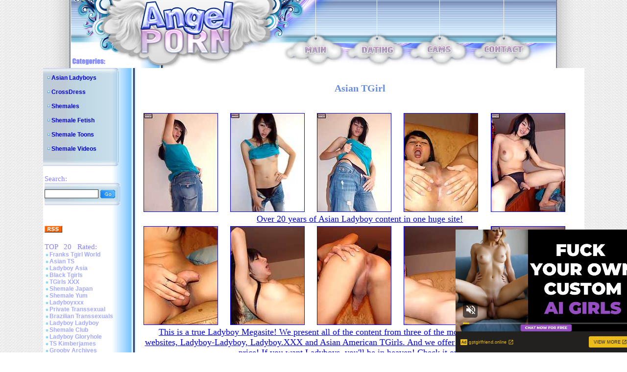

--- FILE ---
content_type: text/xml;charset=UTF-8
request_url: http://s.magsrv.com/splash.php?idzone=5046840&cookieconsent=true
body_size: 4469
content:
<?xml version="1.0" encoding="UTF-8"?>
<VAST version="3.0">
  <Ad id="7733036">
    <InLine>
      <AdSystem>ExoClick</AdSystem>
      <AdTitle/>
      <Impression id="exotr"><![CDATA[http://s.magsrv.com/vregister.php?a=vimp&tracking_event=impression&idzone=5046840&14e291582d1d8cdfe2f1583c6b5b205a=tsVuZ8uHLtt4cdvHvq48PXXx65eNdlTlK8E.fPdx6dd3nvu49emtqayWunDNE_7rgbjYlesYecz4a6oK3F35qq5WJHM2JXnI9s81MtW5qaTXA2w3a5TXBU5Tn568uvjtrgbnsZjgqfcpz6dOXPpz1wN1QVuZ.PPDxy5a4G8ZpXM.vDp28dOGuBtpitx6anDPrw8a4G2mJJ2IHpc._fnz4c.2uBu1imBiuCaXPjx89vHXxz4a4G5qs.3TXA2zTNdU5Tnw1wNtuWwNOZ8NcDbTFNMDlOfDXA3BVPnz58tdVjOfDXaxHY5nw3cOHDjrnsZjgqfcpXpYrcz78Nc9jMcFT7lK7VlNLkrWGaJ4GtpiSdiB6VdqymlyVrDNE8DW5e0.xK84vXMvPYzHBU.5Tnx1uXtPsSvOL1zLyuV3TUxZ8dbDa9eE7mfPjrdmpkYrz1wNyuV3TUxZ8dbU1ktdOC81MD0ErEeaJ_3XA3PTM3Y1Wu0xW49NThnx5ctc9MDUEry8kzbkefjW_XXPVnw11NUuOSr0uVTR2VwTS567KnKV4G8.GuymNd9ip_Ph05cGOffrz4dOXV1rp44O9e_lpniy11d79.uuCSelyqqCaVeqtiuyrPhrgknpcqqgmlXgltYjgbXpcYqmlz5a6XHXKXKV6oK3F35qq5WJHM2JXnI9s81MtW5qaTWw2zHM1Fnw1wNzOuuU58eXTpy6a4G42JW4JXl52HnM.Xftx4dtbl7jVlcE0q9cEjmfDdw7a4G22K2GnJa3Kc..uBtpimmByleqaylpzPhrlmqapgnrz4a4JWpnpYK5l5Jm3M.GutyqteSZtzPhrpcegmlXecmlYkcXgbz68e3Xpx8a56Zr8F6q2K7Ks9vHXA3OxTXK5Tnw1tQV4LvOTSsSOLwN59OvDzx799crlbDVkFeC89M1.[base64].uthtelyixyqtelyqyOvPjrgblcrumpiXrwncz5a4G2mJJ2IHpV68J3M.GumtleCW1yWuanBeBvPXTWyvBLa5LXNTgvKxI5nricwXtYjscX458NcTmC9rEdji_LPhricwXtYjscX558NcTmC9rEdji_TPhricwXtYjscX658NcTmC9rEdji_bPhricwXtYjscX758NcTmC9rEdji_jPhricwXtYjscX858NcTmC9rEdji_Hhnw1tNyr2VMPOZ8.PfprZgbXqfYbgleXtYjscz4a6nGppW12XKq17WI7HM.W7h37cPPTj379O_fwDt662LGq4JpV3Y5pqc.G7jrYsargmlXacgjz4buHDjrgbrpYddgaXqmspacz4a3WI42WGol55qoK4Jpc.Gthtepym2CV5d.aqvOrdIw9VTbuamk1tRwOS1rvwS11L2VMPOZ8dbVlVc0i9rEdji_HPW1ZVXNIvaxHY4vyz1tWVVzSL2sR2OL889dTjU0ra7MDa7U0kkFVUE0ufDdw464G68J3F7KnKV4G8.GuBtiqpytevCdzPtrZspjz12VOUrtMTzwSvZ67KnKV2mJ54JXl3aXKLHJWsM9dlTlK7TE88Ery8blrkeeu2yyBvPj37eO3br14ePPjx27c.Pbv289mWeLHTly4N9ddcEjlVbEk.fHv28du3Xrw8a2ppooHGppanJa8.M&is_vast=0&should_log=0&cb=e2e_696bb1a4223414.78740499]]></Impression>
      <Error><![CDATA[http://s.magsrv.com/vregister.php?a=vview&errorcode=[ERRORCODE]&idzone=5046840&dg=7733036-USA-119685830-0-0-1-0-InLine]]></Error>
      <Creatives>
        <Creative sequence="1" id="119685830">
          <Linear skipoffset="00:00:05">
            <Duration>00:00:30.510</Duration>
            <TrackingEvents>
              <Tracking id="prog_1" event="progress" offset="00:00:10.000"><![CDATA[http://s.magsrv.com/vregister.php?a=vview&should_log=0&cb=e2e_696bb1a4220aa5.40804584&tracking_event=progress&progress=00:00:10.000&idzone=5046840&14e291582d1d8cdfe2f1583c6b5b205a=tsVuZ8uHLtt4cdvHvq48PXXx65eNdlTlK8E.fPdx6dd3nvu49emtqayWunDNE_7rgbjYlesYecz4a6oK3F35qq5WJHM2JXnI9s81MtW5qaTXA2w3a5TXBU5Tn568uvjtrgbnsZjgqfcpz6dOXPpz1wN1QVuZ.PPDxy5a4G8ZpXM.vDp28dOGuBtpitx6anDPrw8a4G2mJJ2IHpc._fnz4c.2uBu1imBiuCaXPjx89vHXxz4a4G5qs.3TXA2zTNdU5Tnw1wNtuWwNOZ8NcDbTFNMDlOfDXA3BVPnz58tdVjOfDXaxHY5nw3cOHDjrnsZjgqfcpXpYrcz78Nc9jMcFT7lK7VlNLkrWGaJ4GtpiSdiB6VdqymlyVrDNE8DW5e0.xK84vXMvPYzHBU.5Tnx1uXtPsSvOL1zLyuV3TUxZ8dbDa9eE7mfPjrdmpkYrz1wNyuV3TUxZ8dbU1ktdOC81MD0ErEeaJ_3XA3PTM3Y1Wu0xW49NThnx5ctc9MDUEry8kzbkefjW_XXPVnw11NUuOSr0uVTR2VwTS567KnKV4G8.GuymNd9ip_Ph05cGOffrz4dOXV1rp44O9e_lpniy11d79.uuCSelyqqCaVeqtiuyrPhrgknpcqqgmlXgltYjgbXpcYqmlz5a6XHXKXKV6oK3F35qq5WJHM2JXnI9s81MtW5qaTWw2zHM1Fnw1wNzOuuU58eXTpy6a4G42JW4JXl52HnM.Xftx4dtdsDbky7lrkteetymmalqZtzPXA22xWw05LW5Tn31wNtMU0wOUr1TWUtOZ8Ncs1TVME9efDXBK1M9LBXMvJM25nw11uVVryTNuZ8NdLj0E0q7zk0rEji8DefXj269OPjXPTNfgvVWxXZVnt464G52Ka5XKc.[base64].Gu2nPhrglrcplYjz4a5Zl3bJW6s.GuBulyqeaWqC1xeNjCayvPhrgbksjrgxmlcz4a3JGII14Kp8.GupqmCetdtytiCPPtrqapgnrXtcpqgmlz464G2G7XKa4KnKV2G168J3M.[base64].GuBuulh12BpeqaylpzPhrdYjjZYaiXnmqgrgmlz4a2G16nKbYJXl35qq86t0jD1VNu5qaTW1HA5LWu_BLXUvZUw85nx1tWVVzSL2sR2OL8c9bVlVc0i9rEdji_LPW1ZVXNIvaxHY4vzz11ONTStrsuVVr2sR2OZ8t3Dv24eenHv36d._gHb11sWNVwTSruxzTU58N3HWxY1XBNKu05BHnw3cOHHXU41NK2uzA2u1NJJBVVBNLnw3cOOuBuvCdxeypyleBvPhrgbYqqcrXrwncz7a7bLIG8.Pft47duvXh48ce3nv48dPHbz2ZZ4sdOXFlrrrrgkcqrYknz49.3jt269eHjW1NNFA41NLU5LXnxg-]]></Tracking>
              <Tracking id="prog_2" event="progress" offset="00:00:06.000"><![CDATA[http://s.magsrv.com/vregister.php?a=vview&should_log=0&cb=e2e_696bb1a4220b20.54427020&tracking_event=progress&progress=25%&idzone=5046840&14e291582d1d8cdfe2f1583c6b5b205a=tsVuZ8uHLtt4cdvHvq48PXXx65eNdlTlK8E.fPdx6dd3nvu49emtqayWunDNE_7rgbjYlesYecz4a6oK3F35qq5WJHM2JXnI9s81MtW5qaTXA2w3a5TXBU5Tn568uvjtrgbnsZjgqfcpz6dOXPpz1wN1QVuZ.PPDxy5a4G8ZpXM.vDp28dOGuBtpitx6anDPrw8a4G2mJJ2IHpc._fnz4c.2uBu1imBiuCaXPjx89vHXxz4a4G5qs.3TXA2zTNdU5Tnw1wNtuWwNOZ8NcDbTFNMDlOfDXA3BVPnz58tdVjOfDXaxHY5nw3cOHDjrnsZjgqfcpXpYrcz78Nc9jMcFT7lK7VlNLkrWGaJ4GtpiSdiB6VdqymlyVrDNE8DW5e0.xK84vXMvPYzHBU.5Tnx1uXtPsSvOL1zLyuV3TUxZ8dbDa9eE7mfPjrdmpkYrz1wNyuV3TUxZ8dbU1ktdOC81MD0ErEeaJ_3XA3PTM3Y1Wu0xW49NThnx5ctc9MDUEry8kzbkefjW_XXPVnw11NUuOSr0uVTR2VwTS567KnKV4G8.GuymNd9ip_Ph05cGOffrz4dOXV1rp44O9e_lpniy11d79.uuCSelyqqCaVeqtiuyrPhrgknpcqqgmlXgltYjgbXpcYqmlz5a6XHXKXKV6oK3F35qq5WJHM2JXnI9s81MtW5qaTWw2zHM1Fnw1wNzOuuU58eXTpy6a4G42JW4JXl52HnM.Xftx4dtdsDbky7lrkteetymmalqZtzPXA22xWw05LW5Tn31wNtMU0wOUr1TWUtOZ8Ncs1TVME9efDXBK1M9LBXMvJM25nw11uVVryTNuZ8NdLj0E0q7zk0rEji8DefXj269OPjXPTNfgvVWxXZVnt464G52Ka5XKc.[base64].Gu2nPhrglrcplYjz4a5Zl3bJW6s.GuBulyqeaWqC1xeNjCayvPhrgbksjrgxmlcz4a3JGII14Kp8.GupqmCetdtytiCPPtrqapgnrXtcpqgmlz464G2G7XKa4KnKV2G168J3M.[base64].GuBuulh12BpeqaylpzPhrdYjjZYaiXnmqgrgmlz4a2G16nKbYJXl35qq86t0jD1VNu5qaTW1HA5LWu_BLXUvZUw85nx1tWVVzSL2sR2OL8c9bVlVc0i9rEdji_LPW1ZVXNIvaxHY4vzz11ONTStrsuVVr2sR2OZ8t3Dv24eenHv36d._gHb11sWNVwTSruxzTU58N3HWxY1XBNKu05BHnw3cOHHXU41NK2uzA2u1NJJBVVBNLnw3cOOuBuvCdxeypyleBvPhrgbYqqcrXrwncz7a7bLIG8.Pft47duvXh48ce3nv48dPHbz2ZZ4sdOXFlrrrrgkcqrYknz49.3jt269eHjW1NNFA41NLU5LXnxg-]]></Tracking>
              <Tracking id="prog_3" event="progress" offset="00:00:14.000"><![CDATA[http://s.magsrv.com/vregister.php?a=vview&should_log=0&cb=e2e_696bb1a4220b59.90744592&tracking_event=progress&progress=50%&idzone=5046840&14e291582d1d8cdfe2f1583c6b5b205a=tsVuZ8uHLtt4cdvHvq48PXXx65eNdlTlK8E.fPdx6dd3nvu49emtqayWunDNE_7rgbjYlesYecz4a6oK3F35qq5WJHM2JXnI9s81MtW5qaTXA2w3a5TXBU5Tn568uvjtrgbnsZjgqfcpz6dOXPpz1wN1QVuZ.PPDxy5a4G8ZpXM.vDp28dOGuBtpitx6anDPrw8a4G2mJJ2IHpc._fnz4c.2uBu1imBiuCaXPjx89vHXxz4a4G5qs.3TXA2zTNdU5Tnw1wNtuWwNOZ8NcDbTFNMDlOfDXA3BVPnz58tdVjOfDXaxHY5nw3cOHDjrnsZjgqfcpXpYrcz78Nc9jMcFT7lK7VlNLkrWGaJ4GtpiSdiB6VdqymlyVrDNE8DW5e0.xK84vXMvPYzHBU.5Tnx1uXtPsSvOL1zLyuV3TUxZ8dbDa9eE7mfPjrdmpkYrz1wNyuV3TUxZ8dbU1ktdOC81MD0ErEeaJ_3XA3PTM3Y1Wu0xW49NThnx5ctc9MDUEry8kzbkefjW_XXPVnw11NUuOSr0uVTR2VwTS567KnKV4G8.GuymNd9ip_Ph05cGOffrz4dOXV1rp44O9e_lpniy11d79.uuCSelyqqCaVeqtiuyrPhrgknpcqqgmlXgltYjgbXpcYqmlz5a6XHXKXKV6oK3F35qq5WJHM2JXnI9s81MtW5qaTWw2zHM1Fnw1wNzOuuU58eXTpy6a4G42JW4JXl52HnM.Xftx4dtdsDbky7lrkteetymmalqZtzPXA22xWw05LW5Tn31wNtMU0wOUr1TWUtOZ8Ncs1TVME9efDXBK1M9LBXMvJM25nw11uVVryTNuZ8NdLj0E0q7zk0rEji8DefXj269OPjXPTNfgvVWxXZVnt464G52Ka5XKc.[base64].Gu2nPhrglrcplYjz4a5Zl3bJW6s.GuBulyqeaWqC1xeNjCayvPhrgbksjrgxmlcz4a3JGII14Kp8.GupqmCetdtytiCPPtrqapgnrXtcpqgmlz464G2G7XKa4KnKV2G168J3M.[base64].GuBuulh12BpeqaylpzPhrdYjjZYaiXnmqgrgmlz4a2G16nKbYJXl35qq86t0jD1VNu5qaTW1HA5LWu_BLXUvZUw85nx1tWVVzSL2sR2OL8c9bVlVc0i9rEdji_LPW1ZVXNIvaxHY4vzz11ONTStrsuVVr2sR2OZ8t3Dv24eenHv36d._gHb11sWNVwTSruxzTU58N3HWxY1XBNKu05BHnw3cOHHXU41NK2uzA2u1NJJBVVBNLnw3cOOuBuvCdxeypyleBvPhrgbYqqcrXrwncz7a7bLIG8.Pft47duvXh48ce3nv48dPHbz2ZZ4sdOXFlrrrrgkcqrYknz49.3jt269eHjW1NNFA41NLU5LXnxg-]]></Tracking>
              <Tracking id="prog_4" event="progress" offset="00:00:21.000"><![CDATA[http://s.magsrv.com/vregister.php?a=vview&should_log=0&cb=e2e_696bb1a4220b77.76898674&tracking_event=progress&progress=75%&idzone=5046840&14e291582d1d8cdfe2f1583c6b5b205a=tsVuZ8uHLtt4cdvHvq48PXXx65eNdlTlK8E.fPdx6dd3nvu49emtqayWunDNE_7rgbjYlesYecz4a6oK3F35qq5WJHM2JXnI9s81MtW5qaTXA2w3a5TXBU5Tn568uvjtrgbnsZjgqfcpz6dOXPpz1wN1QVuZ.PPDxy5a4G8ZpXM.vDp28dOGuBtpitx6anDPrw8a4G2mJJ2IHpc._fnz4c.2uBu1imBiuCaXPjx89vHXxz4a4G5qs.3TXA2zTNdU5Tnw1wNtuWwNOZ8NcDbTFNMDlOfDXA3BVPnz58tdVjOfDXaxHY5nw3cOHDjrnsZjgqfcpXpYrcz78Nc9jMcFT7lK7VlNLkrWGaJ4GtpiSdiB6VdqymlyVrDNE8DW5e0.xK84vXMvPYzHBU.5Tnx1uXtPsSvOL1zLyuV3TUxZ8dbDa9eE7mfPjrdmpkYrz1wNyuV3TUxZ8dbU1ktdOC81MD0ErEeaJ_3XA3PTM3Y1Wu0xW49NThnx5ctc9MDUEry8kzbkefjW_XXPVnw11NUuOSr0uVTR2VwTS567KnKV4G8.GuymNd9ip_Ph05cGOffrz4dOXV1rp44O9e_lpniy11d79.uuCSelyqqCaVeqtiuyrPhrgknpcqqgmlXgltYjgbXpcYqmlz5a6XHXKXKV6oK3F35qq5WJHM2JXnI9s81MtW5qaTWw2zHM1Fnw1wNzOuuU58eXTpy6a4G42JW4JXl52HnM.Xftx4dtdsDbky7lrkteetymmalqZtzPXA22xWw05LW5Tn31wNtMU0wOUr1TWUtOZ8Ncs1TVME9efDXBK1M9LBXMvJM25nw11uVVryTNuZ8NdLj0E0q7zk0rEji8DefXj269OPjXPTNfgvVWxXZVnt464G52Ka5XKc.[base64].Gu2nPhrglrcplYjz4a5Zl3bJW6s.GuBulyqeaWqC1xeNjCayvPhrgbksjrgxmlcz4a3JGII14Kp8.GupqmCetdtytiCPPtrqapgnrXtcpqgmlz464G2G7XKa4KnKV2G168J3M.[base64].GuBuulh12BpeqaylpzPhrdYjjZYaiXnmqgrgmlz4a2G16nKbYJXl35qq86t0jD1VNu5qaTW1HA5LWu_BLXUvZUw85nx1tWVVzSL2sR2OL8c9bVlVc0i9rEdji_LPW1ZVXNIvaxHY4vzz11ONTStrsuVVr2sR2OZ8t3Dv24eenHv36d._gHb11sWNVwTSruxzTU58N3HWxY1XBNKu05BHnw3cOHHXU41NK2uzA2u1NJJBVVBNLnw3cOOuBuvCdxeypyleBvPhrgbYqqcrXrwncz7a7bLIG8.Pft47duvXh48ce3nv48dPHbz2ZZ4sdOXFlrrrrgkcqrYknz49.3jt269eHjW1NNFA41NLU5LXnxg-]]></Tracking>
              <Tracking id="prog_5" event="progress" offset="00:00:29.000"><![CDATA[http://s.magsrv.com/vregister.php?a=vview&should_log=0&cb=e2e_696bb1a4220b96.62546690&tracking_event=progress&progress=100%&idzone=5046840&14e291582d1d8cdfe2f1583c6b5b205a=tsVuZ8uHLtt4cdvHvq48PXXx65eNdlTlK8E.fPdx6dd3nvu49emtqayWunDNE_7rgbjYlesYecz4a6oK3F35qq5WJHM2JXnI9s81MtW5qaTXA2w3a5TXBU5Tn568uvjtrgbnsZjgqfcpz6dOXPpz1wN1QVuZ.PPDxy5a4G8ZpXM.vDp28dOGuBtpitx6anDPrw8a4G2mJJ2IHpc._fnz4c.2uBu1imBiuCaXPjx89vHXxz4a4G5qs.3TXA2zTNdU5Tnw1wNtuWwNOZ8NcDbTFNMDlOfDXA3BVPnz58tdVjOfDXaxHY5nw3cOHDjrnsZjgqfcpXpYrcz78Nc9jMcFT7lK7VlNLkrWGaJ4GtpiSdiB6VdqymlyVrDNE8DW5e0.xK84vXMvPYzHBU.5Tnx1uXtPsSvOL1zLyuV3TUxZ8dbDa9eE7mfPjrdmpkYrz1wNyuV3TUxZ8dbU1ktdOC81MD0ErEeaJ_3XA3PTM3Y1Wu0xW49NThnx5ctc9MDUEry8kzbkefjW_XXPVnw11NUuOSr0uVTR2VwTS567KnKV4G8.GuymNd9ip_Ph05cGOffrz4dOXV1rp44O9e_lpniy11d79.uuCSelyqqCaVeqtiuyrPhrgknpcqqgmlXgltYjgbXpcYqmlz5a6XHXKXKV6oK3F35qq5WJHM2JXnI9s81MtW5qaTWw2zHM1Fnw1wNzOuuU58eXTpy6a4G42JW4JXl52HnM.Xftx4dtdsDbky7lrkteetymmalqZtzPXA22xWw05LW5Tn31wNtMU0wOUr1TWUtOZ8Ncs1TVME9efDXBK1M9LBXMvJM25nw11uVVryTNuZ8NdLj0E0q7zk0rEji8DefXj269OPjXPTNfgvVWxXZVnt464G52Ka5XKc.[base64].Gu2nPhrglrcplYjz4a5Zl3bJW6s.GuBulyqeaWqC1xeNjCayvPhrgbksjrgxmlcz4a3JGII14Kp8.GupqmCetdtytiCPPtrqapgnrXtcpqgmlz464G2G7XKa4KnKV2G168J3M.[base64].GuBuulh12BpeqaylpzPhrdYjjZYaiXnmqgrgmlz4a2G16nKbYJXl35qq86t0jD1VNu5qaTW1HA5LWu_BLXUvZUw85nx1tWVVzSL2sR2OL8c9bVlVc0i9rEdji_LPW1ZVXNIvaxHY4vzz11ONTStrsuVVr2sR2OZ8t3Dv24eenHv36d._gHb11sWNVwTSruxzTU58N3HWxY1XBNKu05BHnw3cOHHXU41NK2uzA2u1NJJBVVBNLnw3cOOuBuvCdxeypyleBvPhrgbYqqcrXrwncz7a7bLIG8.Pft47duvXh48ce3nv48dPHbz2ZZ4sdOXFlrrrrgkcqrYknz49.3jt269eHjW1NNFA41NLU5LXnxg-]]></Tracking>
            </TrackingEvents>
            <VideoClicks>
              <ClickThrough><![CDATA[http://s.magsrv.com/click.php?d=H4sIAAAAAAAAA2VS226jMBD9FV7yWOS7zWM32yratAklDenmJQoY0qhAKDhNWvnjOwY2XbUyYm7HM8czIyWliAqL7LMxdTui1yNyCx_a7w.B3xjTvPjpoQSPULkQirA84QFRWmiEGM_yZERv22OCR_Q3xoFQXFE0IgJcBFzbapcVV_Whqdo.jQtQCHCkeoOBIXsSvYODY7m47g0BhgqQIqS3ZXeVCcWGIgocvRZcNIxAPZ8HwzEbamFHabiIHYvT6TQi444kyI4myI7oeLctiqx5d_F2v63Mbt84EMM0AGEg_Xhf6czJZ1MWQ1b3HNfJSyN_dqDJ8s1eA.7Q6Ggye4wnej2ZxQvGUxovECbo_ViWx8a8mkOhw_XT7G7F8dI09dPi2NR6KmLUvE7_0PgxxsuP1bF.LY5l23YBWdPFsdD3DlM_zfVU3k_mG_Swe7lehctQVvOyqvoULl3RqbjQRusYSlTz4nuwqStQ01W4CV_qm0g8b1L.0Z5SuYnG44dff4OHDSDru6ipdKLjKIyicB2dw1m1rt.MNlUySx5bFrZX8Pb00Bo3Ax8hbGHpsBRKCA7bYL81ylIfM.4H0sec2ctq2WH61l2BBMgK1gmL3c9SSpyb_EgHtQhjhFkiBUbCejB7rwN5HcgDkDfM3PuauOfm7Zmz183ac5P2.lrucCw4wwo0xlGApQQGBAoROwDcURe46EkqKYAhthywjjNs.3_wr0MdmvgI4AGD5ExKdXPFLfIh0HXwX.LWL7e7tnnrXgqNtS6O7aXsGzCaT63AmqKcU47zXPIsIYihTGVUp2KrdRp8Asknk5QNBAAA&cb=e2e_696bb1a421b733.78810255]]></ClickThrough>
            </VideoClicks>
            <MediaFiles>
              <MediaFile delivery="progressive" type="video/mp4"><![CDATA[http://u3y8v8u4.aucdn.net/library/952586/c0e72a857e47c93481d0b839546d404033f9a31a.mp4]]></MediaFile>
            </MediaFiles>
            <Icons>
              <Icon>
                <IconClicks>
                  <IconClickThrough>0iio9.rttrk.com</IconClickThrough>
                </IconClicks>
              </Icon>
            </Icons>
          </Linear>
        </Creative>
      </Creatives>
      <Extensions>
        <Extension>
          <TitleCTA>
            <MobileText>View More</MobileText>
            <PCText>View More</PCText>
            <DisplayUrl><![CDATA[gptgirlfriend.online]]></DisplayUrl>
            <Tracking><![CDATA[http://s.magsrv.com/click.php?d=H4sIAAAAAAAAA2VS226jMBD9FV7yWOS7zWM32yratAklDenmJQoY0qhAKDhNWvnjOwY2XbUyYm7HM8czIyWliAqL7LMxdTui1yNyCx_a7w.B3xjTvPjpoQSPULkQirA84QFRWmiEGM_yZERv22OCR_Q3xoFQXFE0IgJcBFzbapcVV_Whqdo.jQtQCHCkeoOBIXsSvYODY7m47g0BhgqQIqS3ZXeVCcWGIgocvRZcNIxAPZ8HwzEbamFHabiIHYvT6TQi444kyI4myI7oeLctiqx5d_F2v63Mbt84EMM0AGEg_Xhf6czJZ1MWQ1b3HNfJSyN_dqDJ8s1eA.7Q6Ggye4wnej2ZxQvGUxovECbo_ViWx8a8mkOhw_XT7G7F8dI09dPi2NR6KmLUvE7_0PgxxsuP1bF.LY5l23YBWdPFsdD3DlM_zfVU3k_mG_Swe7lehctQVvOyqvoULl3RqbjQRusYSlTz4nuwqStQ01W4CV_qm0g8b1L.0Z5SuYnG44dff4OHDSDru6ipdKLjKIyicB2dw1m1rt.MNlUySx5bFrZX8Pb00Bo3Ax8hbGHpsBRKCA7bYL81ylIfM.4H0sec2ctq2WH61l2BBMgK1gmL3c9SSpyb_EgHtQhjhFkiBUbCejB7rwN5HcgDkDfM3PuauOfm7Zmz183ac5P2.lrucCw4wwo0xlGApQQGBAoROwDcURe46EkqKYAhthywjjNs.3_wr0MdmvgI4AGD5ExKdXPFLfIh0HXwX.LWL7e7tnnrXgqNtS6O7aXsGzCaT63AmqKcU47zXPIsIYihTGVUp2KrdRp8Asknk5QNBAAA&cb=e2e_696bb1a421b733.78810255]]></Tracking>
          </TitleCTA>
        </Extension>
      </Extensions>
    </InLine>
  </Ad>
</VAST>
